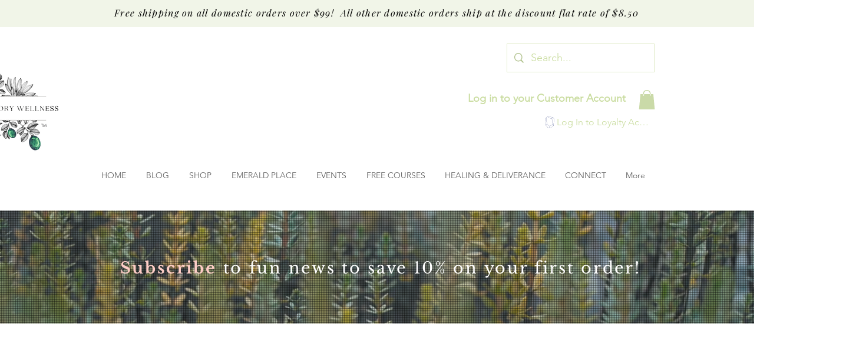

--- FILE ---
content_type: image/svg+xml
request_url: https://static.wixstatic.com/shapes/f7bf2cda7e71417bbf77a3621561c1cd.svg
body_size: 430
content:
<svg viewBox="0 0 200 200" height="200" width="200" xmlns="http://www.w3.org/2000/svg" data-type="color">
    <g>
        <path d="M145.3 25.7L66.2 20h-.4L40 47.7l1.5 88.8v.3l35.5 42 42.5 1.1h.4l38.7-38.3.3-.3 1.1-95.5c0 .1-14.7-20.1-14.7-20.1zm-2.3 1.8l-15.5 22-56.4-27.2 71.9 5.2zm-76.6-5.3l60.8 29.3 9.8 14.2 1.9 65.4-39.6 22.4L60 123.6l-2.2-92.1 8.6-9.3zM41.9 48.5l13.9-15 2.2 90.1-14.6 11-1.5-86.1zm50.4 128.8l-14.4-.4-34-40.3L59 125.3 98.1 155l-5.8 21.9v.4zm26.9.8l-25-.7 5.9-22.2 39.8-22.5 16.4 8.6-37.1 36.8zm37.8-38.7l-16.2-8.4-1.9-65.9-9.9-14.4 15.8-22.4 13.3 18.2-1.1 92.9z" fill="#49568e" data-color="1"/>
    </g>
</svg>
